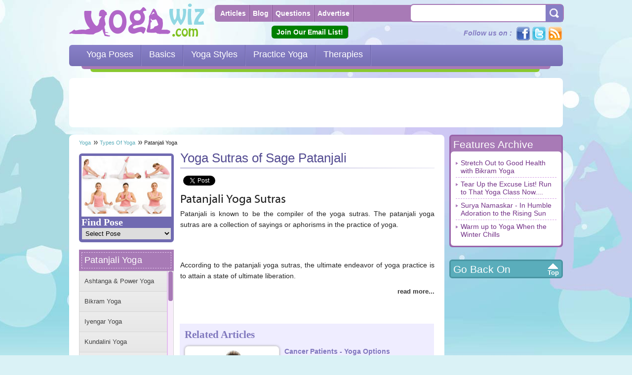

--- FILE ---
content_type: text/html
request_url: https://www.yogawiz.com/types-of-yoga/patanjali-yoga.html
body_size: 10145
content:
<!DOCTYPE html PUBLIC "-//W3C//DTD XHTML 1.0 Transitional//EN" "http://www.w3.org/TR/xhtml1/DTD/xhtml1-transitional.dtd">
<html xmlns="http://www.w3.org/1999/xhtml" xmlns:fb="http://ogp.me/ns/fb#" lang="en">
<head>
<meta http-equiv="Content-Type" content="text/html; charset=utf-8"/>

<meta name="viewport" content="width=device-width, initial-scale=1.0">
	<title>Patanjali Yoga Sutras and Asanas</title>
	<meta name="description" content="Patanjali Yoga - Patanjali presented 8 disciplines to yoga. These must be practiced in order to become aware of one’s true self.">
	<meta name="keywords" content="patanjali yoga,patanjali yoga sutra,patanjali yoga center">
  <meta property="og:title" content="Patanjali Yoga Sutras and Asanas"/>
  <meta property="og:description" content="Patanjali Yoga - Patanjali presented 8 disciplines to yoga. These must be practiced in order to become aware of one’s true self." >
  <meta property="og:type" content="article"/>
  <meta property="og:image" content="http://www.yogawiz.com/images/facebook_thumbs/yoga-stretch.jpg" />
  <meta property="fb:app_id" content="276594365703812"/>
  <meta property="og:site_name" content="www.yogawiz.com"/>
  <meta property="og:url" content="http://www.yogawiz.com/types-of-yoga/patanjali-yoga.html" />

<link rel="shortcut icon" href="/favicon.ico" type="image/x-icon">

<link rel="stylesheet" type="text/css" href="/yogawiz/css/package.css" />
<link rel="stylesheet" type="text/css" href="/yogawiz/css/InnerPages.css" />



<!-- Top Navigation Drop down --> 
<script language="javascript" type="text/javascript" src="/yogawiz/scripts/dropdowns.js"></script>
<script language="javascript" type="text/javascript">var clientName = "yogawiz";</script>
<script language="javascript" type="text/javascript" src="/scripts/common.js"></script>





<script language="javascript" type="text/javascript" src="/scripts/xmlhttp.js"></script>
<script language="javascript" type="text/javascript" src="/scripts/poll.js"></script>

<link rel="alternate" href="https://yogawiz.com/" hreflang="en" />

<script data-ad-client="ca-pub-5089409400548728" async src="https://pagead2.googlesyndication.com/pagead/js/adsbygoogle.js"></script>
</head>

<body>
<link rel="stylesheet" type="text/css" href="/yogawiz/css/responsive.css" />

<!-- Page Level Mobile Ad Code -->
<script async src="//pagead2.googlesyndication.com/pagead/js/adsbygoogle.js"></script>
<script>
  (adsbygoogle = window.adsbygoogle || []).push();
</script>

<!-- Begin comScore Tag -->
<script language="javascript" type="text/javascript">document.write(unescape("%3Cscript src='" + (document.location.protocol == "https:" ? "https://sb" : "http://b") + ".scorecardresearch.com/beacon.js' %3E%3C/script%3E"));</script>
<script language="javascript" type="text/javascript">
var regex = new RegExp("((http|https)://)([a-zA-Z0-9]+\.)(.*)");var comurl = window.location.href.match(regex);var pgurl = comurl[3].concat(comurl[4]);
COMSCORE.beacon({c1:'2',c2:'6035818',c3:'0000000',c4:pgurl,c5:'',c6:'',c7:window.location.href,c8:document.title,c9:document.referrer,c15:''});
</script>
<!-- End comScore Tag -->
<a id="top"></a>

<div class="containerWrapper">

<!-- Header Start -->
<div class="containerTop"><div class="logo"><a href="/">Yogawiz.com</a></div>

<ul class="navTop">
<li><a href="/articles/home.html" title="Articles">Articles</a></li>
<li><a href="/blog/" title="Blog">Blog</a></li>
<li><a href="/askquestion/askquestion.html" title="Questions Asked">Questions</a></li>
<li><a href="https://forms.gle/6z86Q4vEj8PxHzXeA" title="Advertise" target="_blank">Advertise</a></li>
</ul>

<div class="searchBox">
<form action="/search.php" name="searchform" method="POST" id="searchform">
<label><input name="keyword" type="text" class="searchBoxinput"></label>
<div class="searchBtn"><a href="javascript:" onClick="return chk_search();"></a></div>
</form>
</div>

<!-- 
<div class="myprofile"><a href="https://my.roku.com/add/yogawiz" title="New Yogawiz Roku Channel" target="_blank">Try Our New Yogawiz Roku Channel!</a></div>
<div class="myprofile"><a href="https://b0404hu72pu8qrqx-7k-1nzr9b.hop.clickbank.net/?tid=YOGAWIZ" title="2-week Yoga Burn Challenge" target="_blank">Try This 12-week Yoga Burn Challenge!</a></div>
 -->

<div class="myprofile"><a href="https://3e0fbedb.sibforms.com/serve/[base64]" title="Join Our Email List" target="_blank">Join Our Email List!</a></div>

<ul class="socialTop">
  <li class="followTop">Follow us on :</li>
  <li class="facebook"><a href="https://www.facebook.com/YogaHealthAndFitness" target="_blank" rel="nofollow">Facebook</a></li>  <li class="twitter"><a href="https://twitter.com/yoga_wiz" target="_blank" rel="nofollow">Twitter</a></li>  <li class="rss"><a href="http://feeds.feedburner.com/Articles_on_yogawizcom" title="RSS" target="_blank" rel="nofollow">Rss</a></li>
</ul>

<div id="mainnav">
<div id="navbar" class="noindex">
<ul id="nav">
			<li id="nav_1">
			<a title="Yoga Poses" class="dropdown" href="/yoga-pose-index.html"><span>Yoga Poses</span> </a><script language="javascript" type="text/javascript">LoadHeader(0);</script>
		</li>
			<li id="nav_1"> 
			<a title="Basics" class="dropdown" href="/topcat/basics.html"><span>Basics</span> </a><script language="javascript" type="text/javascript">LoadHeader(1);</script>
		</li>
			<li id="nav_2"> 
			<a title="Yoga Styles" class="dropdown" href="/topcat/yoga-styles.html"><span>Yoga Styles</span> </a><script language="javascript" type="text/javascript">LoadHeader(2);</script>
		</li>
			<li id="nav_3"> 
			<a title="Practice Yoga" class="dropdown" href="/topcat/practice-yoga.html"><span>Practice Yoga</span> </a><script language="javascript" type="text/javascript">LoadHeader(3);</script>
		</li>
			<li id="nav_4"> 
			<a title="Therapies" class="dropdown" href="/topcat/therapies.html"><span>Therapies</span> </a><script language="javascript" type="text/javascript">LoadHeader(4);</script>
		</li>
</ul>
</div>
<div class="navStrip2"></div>
<div class="navStrip1"></div>
</div></div>
<!-- Header End -->

<!-- Content Container Start -->
<div class="containerMiddle">

	<!--  Google Ad Container  -->
		<div class="ad topadcontainer">
	
		<div id="topaddesktop" class="adsense topadwrap">
			
			<script async src="https://pagead2.googlesyndication.com/pagead/js/adsbygoogle.js?client=ca-pub-5089409400548728"
				 crossorigin="anonymous"></script>
			<!-- YogaWiz-abovecontent 728x90 -->
			<ins class="adsbygoogle"
				 style="display:inline-block;width:728px;height:90px"
				 data-ad-client="ca-pub-5089409400548728"
				 data-ad-slot="2442011543"></ins>
			<script>
				 (adsbygoogle = window.adsbygoogle || []).push();
			</script>
			
			<!-- responsive ad - doesn't work in template
			<script async src="https://pagead2.googlesyndication.com/pagead/js/adsbygoogle.js?client=ca-pub-5089409400548728"
				 crossorigin="anonymous"></script>
			<!-- YogaWiz-abovecontent 728x90 --
			<ins class="adsbygoogle"
				 style="display:block"
				 data-ad-client="ca-pub-5089409400548728"
				 data-ad-slot="2442011543"
				 data-ad-format="auto"></ins>
			<script>
				 (adsbygoogle = window.adsbygoogle || []).push();
			</script>
			-->
		</div>
		
		<div id="topadmobile" class="adsense topadwrap">
		
			<!--
			<script type="text/javascript">
				google_ad_client = "ca-pub-5089409400548728";
				google_ad_slot = "3360341548";
				google_ad_width = 300;
				google_ad_height = 250;
			</script>
			<!-- YogaWiz Blog-right 300x250 --
			<script type="text/javascript"
			src="//pagead2.googlesyndication.com/pagead/show_ads.js">
			</script>
			-->
			
			<script async src="https://pagead2.googlesyndication.com/pagead/js/adsbygoogle.js?client=ca-pub-5089409400548728"
				 crossorigin="anonymous"></script>
			<!-- YogaWiz Blog-right 300x250 -->
			<ins class="adsbygoogle"
				 style="display:block"
				 data-ad-client="ca-pub-5089409400548728"
				 data-ad-slot="3360341548"
				 data-ad-format="auto"></ins>
			<script>
				 (adsbygoogle = window.adsbygoogle || []).push();
			</script>
		</div>
	</div>
		<!--  Google Ad Container  -->
    <div class="containerWrap">
			<div id="containerWContent" class="withoutLHS cwccatpage">
			
			<div class="containerContent containerHBox containerMinheight">
			
								  <!-- Breadcrumb start -->
<p class="breadcrumb">
  <a href="/">Yoga</a>
  	<a href="/types-of-yoga.html">Types Of Yoga</a>
		 
Patanjali Yoga</p>
<!-- Breadcrumb end -->

	<!-- Page Content with first part Start -->

<div id="catpgfirstpart" class="firstPart" style="margin-bottom:80px">

	<h1>Yoga Sutras of Sage Patanjali</h1>
	<ul class="likesButton ">
		<li><g:plusone size="medium" count="false" url="http://www.yogawiz.com/types-of-yoga/patanjali-yoga.html"></g:plusone></li>
	
		<li>
  <a href="https://twitter.com/yoga_wiz" class="twitter-share-button" data-url="http://www.yogawiz.com/types-of-yoga/patanjali-yoga.html" data-count="none">Tweet</a>

<script>!function(d,s,id){var js,fjs=d.getElementsByTagName(s)[0];if(!d.getElementById(id)){js=d.createElement(s);js.id=id;js.src="//platform.twitter.com/widgets.js";fjs.parentNode.insertBefore(js,fjs);}}(document,"script","twitter-wjs");</script>

	</li>
	
		<li>
	  <div id="fb-root"></div>
	  <script type="text/javascript" src="https://connect.facebook.net/en_US/all.js#xfbml=1"></script>
    <fb:like href="http://www.yogawiz.com/types-of-yoga/patanjali-yoga.html" send="true" layout="button_count" show_faces="false" action="like" font="">
    </fb:like>
	</li>
	
</ul>
<ul class="likesButton  likeMTop">
	</ul>
	<div class="clear"></div>	
			<h2>Patanjali Yoga Sutras</h2><p>Patanjali is known to be the compiler of the yoga sutras. The patanjali yoga sutras are a collection of sayings or aphorisms in the practice of yoga.<br /><script async src="https://pagead2.googlesyndication.com/pagead/js/adsbygoogle.js?client=ca-pub-5089409400548728"
     crossorigin="anonymous"></script>
<!-- YW - Inline 1 -->
<ins class="adsbygoogle"
     style="display:inline-block;width:468px;height:60px"
     data-ad-client="ca-pub-5089409400548728"
     data-ad-slot="6404219543"></ins>
<script>
     (adsbygoogle = window.adsbygoogle || []).push({});
</script><br /> According to the patanjali yoga sutras, the ultimate endeavor of yoga practice is to attain a state of ultimate liberation.</p>
				  		  <p class="readmore"><a href="#continued">read more...</a></p>
		  				
	</div>
	<!-- Page Content with first part End-->

<!-- Container for Article, Blog, Topics Start -->
<div class="clear"></div>

<!-- Latest Article Start -->
  <a id="relatedarticles"></a>
  <div id="catpglatestarticles" class="latestArticles   fixedWidth ">
  <div class="headingBox">Related Articles</div>
<a href="/articles/574/general-discussion/exercise-yoga-imagery-relaxation-cancer-patients.html"><img  src="/images/misc/exercise-yoga-imagery-relaxation-cancer-patients.jpg" alt="Cancer Patients - Yoga Options"  class="imgStyle1" /></a>
<ul class="generalList4 relatedarticleRight">
      <li >
    <a href="/articles/574/general-discussion/exercise-yoga-imagery-relaxation-cancer-patients.html">Cancer Patients - Yoga Options</a>
    The word Yoga comes from the Sanskrit root &ldquo;Yujir Yogey&rdquo;. It means to  yoke or...
    </li>
      <li >
    <a href="/articles/583/general-discussion/how-to-design-a-yoga-practice.html">How To Design A Yoga Practice</a>
    How to design a Yoga practice depends a lot upon one&rsquo;s Yoga practice.  First and ...
    </li>
      <li >
    <a href="/articles/368/about-yoga/patanjali-yogpeeth.html">Patanjali Yogpeeth</a>
    Patanjali, often called &#39;the father of yoga&#39;, compiled his thoughts and knowledge ...
    </li>
      <li  class="lastBorderNone">
    <a href="/articles/567/about-yoga/spiritual-yoga.html">Spiritual Yoga</a>
    Yoga is normally credited to two great, spiritual stalwarts: Lord Sri Krishna and the sage...
    </li>
  </ul>

   <div class="clear"></div>
  </div>
  <div class="clear marginWidth"></div>
<!-- Latest Article End --> 

<!-- Latest Blogs Start -->
  <a id="relatedblogs"></a>
  <div class="latestBlogs blog-topics-fixedHeight">
  <div class="headingBox">Related Blogs</div>
  <ul class="generalList3">
    <li ><a href="/blog/0/the-los-yoga-sutras-des-of-patanjali-sri-sri.html">Steps for Yoga Sutras Of Patanjali</a></li>
    <li ><a href="/blog/0/history-of-vibhuti-samadhi-sadhana-pada-patanjali-yoga-sutra.html">History And Types Of Patanjali Yoga Sutra</a></li>
    <li ><a href="/blog/0/what-is-ashtanga-yoga-poses-postures.html">Ashtanga Yoga And Eight Limbed Poses</a></li>
    <li  class="lastBorderNone"><a href="/blog/0/hatha-ashtanga-yoga-difference.html">Difference Between Hatha Yoga & Ashtanga Yoga</a></li>
    </ul>
  </div>
<!-- Latest Blogs End -->      
   
<!-- Latest Topics Start -->
  <a id="relatedtopics"></a>
  <div class="latestTopics blog-topics-fixedHeight">
  <div class="headingBox">Related Topics</div>
  <ul class="generalList2">
     <li ><a href="/types-of-yoga/ashtanga-yoga/astanga-yoga-primary-series-poses.html">Ashtanga Yoga - The Primary Series</a></li>
      <li ><a href="/ashtanga-yoga/astanga-yoga-primary-series-poses.html">Ashtanga Yoga- The Primary Series</a></li>
      <li ><a href="/ashtanga-yoga.html">Guide To Ashtanga Yoga</a></li>
      <li  class="lastBorderNone"><a href="/types-of-yoga/ashtanga-yoga.html">Guide To Ashtanga Yoga</a></li>
      </ul>
  </div>
<div class="clear"></div>
<!-- Latest Topics End -->

<!-- Questions Start -->
<div class="qaContainer">
<div class="qaHeading">Yoga Questions</div>
<div class="qaContentWrap"> 
<ul class="generalList1">
 <li ><a href="/askquestion/30155/i-have-heard-that-patanjali-yoga-can-help-me-contr.html">I have heard that Patanjali yoga can help me control high blood pressure, Help maintain normal blood sugar levels. Can I have the exercises for the ab</a></li>
  <li ><a href="/askquestion/196/yoga-for-voice-improvement-i-want-to-ask-that-i-wa.html">Is There Any Yoga For Voice Improvement?</a></li>
  <li ><a href="/askquestion/593/yoga-information-general-information-on-yoga.html">Any General Information On Yoga?</a></li>
  <li  class="lastBorderNone"><a href="/askquestion/4531/how-yoga-originate.html">How Did Yoga Begin?</a></li>
 </ul>
</div>
</div>
<div class="clear"></div>
<!-- Questions End -->   
<!-- Container for Article, Blog, Topics End -->


<!-- Page Content with second part Start -->
<div class="hrDivider"> </div>
<a id="continued"></a>
<div class="continued">Continued...</div>

<ul class="likesButton socailMedia">
		<li><g:plusone size="medium" count="false" url="http://www.yogawiz.com/types-of-yoga/patanjali-yoga.html"></g:plusone></li>
	
  	<li class="socailMediaFB">
	  <div id="fb-root"></div>
	  <script type="text/javascript" src="https://connect.facebook.net/en_US/all.js#xfbml=1"></script>
	  <fb:like href="http://www.yogawiz.com/types-of-yoga/patanjali-yoga.html" send="true" layout="button_count" show_faces="false" action="like" font="">
	  </fb:like>
	</li>
	
		<li class="twitterfollow">
	<a href="https://twitter.com/yoga_wiz" class="twitter-share-button" data-url="http://www.yogawiz.com/types-of-yoga/patanjali-yoga.html" data-count="none">Tweet</a>
	</li>
	
  <li class="socailMediaDigg">
  
  <script type="text/javascript">
(function() {
var s = document.createElement('SCRIPT'), s1 = document.getElementsByTagName('SCRIPT')[0];
s.type = 'text/javascript';
s.async = true;
s.src = 'http://widgets.digg.com/buttons.js';
s1.parentNode.insertBefore(s, s1);
})();
</script><a class="DiggThisButton DiggCompact"></a></li>

<li><a href="http://www.reddit.com/submit" onclick="window.location = 'http://www.reddit.com/submit?url=http://www.yogawiz.com/types-of-yoga/patanjali-yoga.html'; return false"> <img src="http://www.reddit.com/static/spreddit7.gif" alt="submit to reddit" border="0" /> </a></li>

<li>
<su:badge layout="2"></su:badge>

 <script type="text/javascript">
 (function() {
     var li = document.createElement('script'); li.type = 'text/javascript'; li.async = true;
     li.src = window.location.protocol + '//platform.stumbleupon.com/1/widgets.js';
     var s = document.getElementsByTagName('script')[0]; s.parentNode.insertBefore(li, s);
 })();
 </script>
 
</li>

</ul>
<div class="clear"></div>
<p>Emancipation or &lsquo;kaivalya&rsquo; is the experience of the innermost self or soul of a person. By getting in touch with the soul, one is able to break free from the cycle of cause and effect or &lsquo;karma&rsquo;. In this state, a practitioner can exist in serenity and peace since he or she has gained the ultimate knowledge which is awareness of what is material and what is spiritual, unchanging and free of suffering. The meaning of these sutras and the practice of yoga in accordance with these sutras is taught in a patanjali yoga shala or yoga school.</p> <h2>Patanjali Yoga Asanas</h2> <p>According to Patanjali, one cannot practice yoga asanas (poses) in a class and then go back to living a life of material aspirations and undisciplined living. Yoga goes deeper than this and is helpful in cultivating the mind, body and spirit. Here we attempt to shed some light on the yoga sutras of patanjali. </p> <h2>Patanjali s 8 Limbs Of Yoga</h2> <p>Patanjali presented 8 disciplines to yoga. These must be practiced in order to become aware of one&rsquo;s true self. Patanjali&rsquo;s 8 limbs of yoga include;</p> <ol><li><strong>Yama</strong> - Social behavior which is the moral principles of non-violence, truth, non-stealing, non-lust and non-possessiveness. </li><li><strong>Niyama</strong> &ndash; Inner discipline which includes purity, contentment, austerity, study of the scriptures and awareness of the divine.<br /><script async src="https://pagead2.googlesyndication.com/pagead/js/adsbygoogle.js?client=ca-pub-5089409400548728"
     crossorigin="anonymous"></script>
<!-- YW - Inline 2 -->
<ins class="adsbygoogle"
     style="display:inline-block;width:468px;height:60px"
     data-ad-client="ca-pub-5089409400548728"
     data-ad-slot="7880952747"></ins>
<script>
     (adsbygoogle = window.adsbygoogle || []).push({});
</script><br /> </li><li><strong>Asana</strong> &ndash; Practice of the yoga postures. </li><li><strong>Pranayama</strong> &ndash; Prana is energy which is present everywhere and which flows through us through breathing. Pranayama refers to the control of breath.  </li><li><strong>Pratyahara</strong> &ndash; Withdrawal and control over the human senses. This occurs while meditating, practicing yoga postures and breathing.   </li><li><strong>Dharana</strong> &ndash; Concentration on a particular point or object to keep the mind free of distraction. </li><li><strong>Dhyana</strong> &ndash; Meditation in order to attain a state of heightened awareness. </li><li><strong>Samadhi</strong> &ndash; A higher state of being or bliss in which the ego ceases to exist and the true, pure nature of an individual emerges.</li></ol>	 <p>The yoga philosophy of patanjali which comprises the sutras is still considered to be one of the most enlightening studies of human awareness. By reading the patanjali yoga sutras in Sanskrit or in English at home or at a patanjali yoga center, you can learn the correct method of yoga practice. </p>
<!-- Page Content with second part End -->



                 <!-- LHS Menu + Image Container Start -->
          				<div class="innerLHSWrap innerLHSWrap-withad">

                    <!-- Yoga Poses Drop Down Tool Start -->

          <div class="lrBoxWrap lhsPoseWrap">
          <div class="lrBoxPose lhsPose"><img src="/yogawiz/images/bg-yogaposes.jpg" alt="Yoga Poses"/><span>Find Pose</span>
            <form action="" method="POST">
            <select name="poseurl" id="poseurl" class="lrBoxPoseDropDown" onchange="redirpage(this.value)">
              <option value="">Select Pose</option>
                            <option value="/yoga-poses/accomplished-pose.html">Accomplished Pose</option>
                            <option value="/pranayama/anulom-vilom.html">Alternate Nostril Breathing</option>
                            <option value="/yoga-mudra/apaan-mudra.html">Apaan Mudra</option>
                            <option value="/yoga-mudra/apan-vayu-mudra.html">Apan Vayu Mudra</option>
                            <option value="/yoga-poses/yoga-asanas/arm-pressing-posture.html">Arm Pressing Posture</option>
                            <option value="/yoga-poses/balancing-stick-pose.html">Balancing Stick Pose</option>
                            <option value="/yoga-poses/seated-poses/bharadvaja-s-twist-bharadvajasana-i.html">Bharadvaja's Twist</option>
                            <option value="/yoga-poses/standing-poses/big-toe-pose.html">Big Toe Pose</option>
                            <option value="/yoga-poses/seated-poses/bound-angle-pose.html">Bound Angle Pose</option>
                            <option value="/yoga-poses/yoga-asanas/bow-pose.html">Bow Pose</option>
                            <option value="/yoga-poses/yoga-asanas/bridge-pose.html">Bridge Pose</option>
                            <option value="/yoga-poses/butterfly-pose.html">Butterfly Pose</option>
                            <option value="/yoga-poses/yoga-asanas/camel-pose.html">Camel Pose</option>
                            <option value="/yoga-poses/cat-pose.html">Cat Pose</option>
                            <option value="/yoga-poses/standing-poses/chair-pose.html">Chair Pose</option>
                            <option value="/yoga-poses/seated-forward-bends/childs-pose.html">Child's Pose</option>
                            <option value="/yoga-mudra/chin-mudra.html">Chin Mudra</option>
                            <option value="/yoga-poses/standing-balancing-poses/corn-tree-pose.html">Corn Tree Pose</option>
                            <option value="/yoga-poses/yoga-asanas/corpse-pose.html">Corpse Pose</option>
                            <option value="/yoga-poses/seated-poses/cow-face-pose.html">Cow Face Pose</option>
                            <option value="/yoga-poses/crane-pose.html">Crane Pose</option>
                            <option value="/yoga-poses/yoga-asanas/crocodile-pose.html">Crocodile Pose</option>
                            <option value="/yoga-poses/yoga-asanas/dolphin-plank-pose.html">Dolphin Plank Pose</option>
                            <option value="/yoga-poses/yoga-asanas/downward-facing-dog-pose.html">Downward Facing Dog Pose</option>
                            <option value="/yoga-poses/standing-balancing-poses/eagle-pose.html">Eagle Pose</option>
                            <option value="/yoga-poses/seated-poses/easy-pose.html">Easy Pose</option>
                            <option value="/yoga-poses/yoga-asanas/eight-angle-pose-astavakrasana.html">Eight-Angle Pose</option>
                            <option value="/yoga-poses/standing-balancing-poses/extended-hand-to-big-toe-pose.html">Extended Hand To Big Toe Pose</option>
                            <option value="/yoga-poses/yoga-asanas/extended-puppy-pose-uttana-shishosana.html">Extended Puppy Pose</option>
                            <option value="/yoga-poses/standing-poses/extended-side-angle-pose.html">Extended Side Angle Pose</option>
                            <option value="/yoga-poses/yoga-asanas/feathered-peacock-pose.html">Feathered Peacock Pose</option>
                            <option value="/yoga-poses/firefly-pose.html">Firefly Pose</option>
                            <option value="/yoga-poses/yoga-asanas/fish-pose.html">Fish Pose</option>
                            <option value="/yoga-poses/yoga-asanas/four-limbed-staff-pose-chaturanga-dandasana.html">Four Limbed Staff Pose</option>
                            <option value="/yoga-mudra/ganesha-mudra.html">Ganesha Mudra</option>
                            <option value="/yoga-poses/standing-poses/garland-pose.html">Garland Pose</option>
                            <option value="/yoga-poses/warm-up-poses/gate-pose.html">Gate Pose</option>
                            <option value="/yoga-mudra/gyan-mudra.html">Gyan Mudra</option>
                            <option value="/yoga-poses/yoga-asanas/half-frog-pose-ardha-bhekasana.html">Half Frog Pose</option>
                            <option value="/yoga-poses/yoga-asanas/half-lord-of-the-fish-pose.html">Half Lord of the Fishes Pose</option>
                            <option value="/yoga-poses/yoga-asanas/half-moon-pose.html">Half Moon Pose</option>
                            <option value="/yoga-poses/half-tortoise-pose.html">Half Tortoise Pose</option>
                            <option value="/yoga-poses/handstand.html">Handstand</option>
                            <option value="/yoga-poses/happy-baby-pose.html">Happy Baby Pose</option>
                            <option value="/yoga-poses/hare-pose.html">Hare Pose</option>
                            <option value="/yoga-poses/seated-forward-bends/head-to-knee-pose.html">Head To Knee Forward Bend</option>
                            <option value="/yoga-poses/seated-poses/hero-pose.html">Hero Pose</option>
                            <option value="/yoga-poses/seated-poses/heron-pose.html">Heron Pose</option>
                            <option value="/yoga-poses/standing-poses/high-lunge.html">High Lunge</option>
                            <option value="/yoga-poses/yoga-asanas/king-pigeon-pose.html">King Pigeon Pose</option>
                            <option value="/yoga-poses/yoga-asanas/legs-up-the-wall-pose.html">Legs-Up-the-Wall Pose</option>
                            <option value="/yoga-mudra/linga-mudra.html">Linga Mudra</option>
                            <option value="/yoga-poses/yoga-asanas/locust-pose.html">Locust Pose</option>
                            <option value="/yoga-poses/standing-poses/lord-of-the-dance-pose.html">Lord of the Dance Pose</option>
                            <option value="/yoga-poses/seated-poses/half-lotus-pose.html">Lotus Pose</option>
                            <option value="/yoga-poses/standing-poses/low-lunge.html">Low Lunge</option>
                            <option value="/yoga-mudra/mandala-mudra.html">Mandala Mudra</option>
                            <option value="/meditation/mantra-meditation.html">Mantra Meditation</option>
                            <option value="/yoga-poses/seated-poses/monkey-pose.html">Monkey Pose</option>
                            <option value="/yoga-poses/yoga-asanas/mountain-pose.html">Mountain Pose</option>
                            <option value="/yoga-poses/seated-poses/noose-pose.html">Noose Pose</option>
                            <option value="/yoga-poses/yoga-asanas/one-legged-king-pigeon-pose-eka-pada-rajakapotasana.html">One Legged King Pigeon Pose II</option>
                            <option value="/yoga-poses/yoga-asanas/one-legged-king-pigeon-pose-eka-pada-rajakapotasana.html">One-Legged King Pigeon Pose</option>
                            <option value="/yoga-poses/yoga-asanas/peacock-pose.html">Peacock Pose</option>
                            <option value="/yoga-poses/yoga-asanas/plough-pose.html">Plough Pose</option>
                            <option value="/yoga-mudra/prana-mudra.html">Prana Mudra</option>
                            <option value="/yoga-mudra/prithvi-mudra.html">Prithvi Mudra</option>
                            <option value="/yoga-poses/raised-foot-pose.html">Raised Foot Pose</option>
                            <option value="/yoga-poses/reclining-big-toe-pose.html">Reclining Big Toe Pose</option>
                            <option value="/yoga-poses/yoga-asanas/reclining-bound-angle-pose-supta-baddha-konasana.html">Reclining Bound Angle Pose</option>
                            <option value="/yoga-poses/revolved-abdomen-pose.html">Revolved Abdomen Pose</option>
                            <option value="/yoga-poses/revolved-head-to-knee-pose.html">Revolved Head-to-Knee Pose</option>
                            <option value="/yoga-poses/standing-poses/revolved-side-angle-pose-parivrtta-parsvakonasana.html">Revolved Side Angle Pose</option>
                            <option value="/yoga-poses/revolved-twist.html">Revolved Twist</option>
                            <option value="/yoga-mudra/rudra-mudra.html">Rudra Mudra</option>
                            <option value="/yoga-poses/scale-pose.html">Scale Pose</option>
                            <option value="/yoga-poses/yoga-asanas/scorpion-pose.html">Scorpion Pose</option>
                            <option value="/yoga-poses/seated-forward-bends/seated-forward-bend.html">Seated Forward Bend</option>
                            <option value="/yoga-poses/seated-forward-bends/seated-wide-angle-forward-bend.html">Seated Wide Angle Forward Bend</option>
                            <option value="/yoga-mudra/shankh-mudra.html">Shankh Mudra</option>
                            <option value="/yoga-poses/yoga-asanas/shoulder-pressing-pose-bhujapidasana.html">Shoulder Pressing Pose</option>
                            <option value="/yoga-mudra/shunya-mudra.html">Shunya Mudra</option>
                            <option value="/yoga-poses/yoga-asanas/side-crane-pose-parsva-bakasana.html">Side Crane Pose</option>
                            <option value="/yoga-poses/side-plank-pose.html">Side Plank Pose</option>
                            <option value="/pranayama/suryabhedana.html">Single Nostril Breath</option>
                            <option value="/cleansing-techniques/skull-cleansing.html">Skull Brightener Breath</option>
                            <option value="/yoga-poses/yoga-asanas/spread-leg-forward-fold.html">Spread Leg Forward Fold</option>
                            <option value="/yoga-poses/seated-poses/staff-pose.html">Staff Pose</option>
                            <option value="/yoga-poses/standing-poses/standing-split.html">Standing Split</option>
                            <option value="/yoga-poses/yoga-asanas/supported-headstand-salamba-sirsasana.html">Supported Headstand</option>
                            <option value="/yoga-poses/yoga-asanas/supported-headstand-salamba-sirsasana.html">Supported Shoulderstand</option>
                            <option value="/yoga-mudra/surabhi-mudra.html">Surabhi Mudra</option>
                            <option value="/yoga-mudra/surahi-mudra.html">Surahi Mudra</option>
                            <option value="/yoga-mudra/surya-mudra.html">Surya Mudra</option>
                            <option value="/yoga-poses/seated-poses/the-shooting-bow-pose.html">The Shooting Bow Pose</option>
                            <option value="/yoga-poses/standing-balancing-poses/tree-pose.html">Tree Pose</option>
                            <option value="/yoga-poses/yoga-asanas/wheel-pose.html">Upward Bow or Wheel Pose</option>
                            <option value="/yoga-poses/upward-facing-two-foot-staff-pose.html">Upward Facing Two-Foot Staff Pose</option>
                            <option value="/yoga-poses/standing-poses/upward-forward-fold.html">Upward Forward Fold</option>
                            <option value="/yoga-poses/yoga-asanas/upward-facing-dog.html">Upward-Facing Dog</option>
                            <option value="/yoga-poses/urdhva-mukha-pinch-mayurasana.html">Urdhva Mukha Pinch Mayurasana</option>
                            <option value="/yoga-mudra/vayu-mudra.html">Vayu Mudra</option>
                            <option value="/yoga-poses/standing-poses/warrior-i-pose.html">Warrior I Pose</option>
                            <option value="/yoga-poses/standing-poses/warrior-ii-pose.html">Warrior II Pose</option>
                            <option value="/yoga-poses/yoga-asanas/warrior-seal.html">Warrior Seal</option>
                            <option value="/yoga-poses/seated-forward-bends/seated-wide-angle-forward-bend.html">Wide Angle Seated Forward Bend</option>
                            <option value="/yoga-poses/standing-poses/wide-legged-forward-bend-prasarita-padottanasana.html">Wide Legged Forward Bend</option>
                            <option value="/yoga-poses/yoga-asanas/wind-relieving-pose.html">Wind Removing Pose</option>
                          </select>
          </form>
           </div>
          </div>
          <!-- Yoga Poses Drop Down Tool Start -->
                          <!-- LHS Menu Start -->
				<div class="lhsNavContainer poseNavheight">      
  <div class="lhsHeadBox">
    <div class="borderDash">Patanjali Yoga</div>
  </div>

  <div id="mcs_container">
     
    <div class="customScrollBox">
    <div class="container"><div class="content">
    <div class="lhsNav">
    <ul>
                      <li><a href="/types-of-yoga/ashtanga-and-power-yoga.html">Ashtanga & Power Yoga</a></li>
                <li><a href="/types-of-yoga/bikram-yoga.html">Bikram Yoga</a></li>
                <li><a href="/types-of-yoga/iyengar-yoga.html">Iyengar Yoga</a></li>
                <li><a href="/types-of-yoga/kundalini-yoga.html">Kundalini Yoga</a></li>
                <li><a href="/types-of-yoga/vinyasa-yoga.html">Vinyasa Yoga</a></li>
                <li><a href="/types-of-yoga/hatha-yoga.html">Hatha Yoga</a></li>
                <li><a href="/types-of-yoga/jivamukti-yoga.html">Jivamukti Yoga</a></li>
                <li><a href="/types-of-yoga/karma-yoga.html">Karma Yoga</a></li>
                <li><a href="/types-of-yoga/dahn-yoga.html">Dahn Yoga</a></li>
                <li><a href="/types-of-yoga/mantra-yoga.html">Mantra Yoga</a></li>
                <li><a href="/types-of-yoga/nada-yoga.html">Nada Yoga</a></li>
                <li><a href="/types-of-yoga/viniyoga.html">Viniyoga</a></li>
                <li><a href="/types-of-yoga/svaroopa-yoga.html">Svaroopa Yoga</a></li>
                <li><a href="/types-of-yoga/kali-ray-triyoga.html">Kali Ray Triyoga</a></li>
                <li><a href="/types-of-yoga/ishta-yoga.html">Ishta Yoga</a></li>
                <li><a href="/types-of-yoga/integral-yoga.html">Integral Yoga</a></li>
                <li><a href="/types-of-yoga/zen-yoga.html">Zen Yoga</a></li>
                <li><a href="/types-of-yoga/kripalu-yoga.html">Kripalu Yoga</a></li>
                <li><a href="/types-of-yoga/shakti-yoga.html">Shakti Yoga</a></li>
                <li><a href="/types-of-yoga/kriya-yoga.html">Kriya Yoga</a></li>
                <li><a href="/types-of-yoga/om-yoga.html">Om Yoga</a></li>
                <li><a href="/types-of-yoga/sivananda-yoga.html">Sivananda Yoga</a></li>
                <li><a href="/types-of-yoga/ashtanga-yoga.html">Ashtanga Yoga</a></li>
                <li><a href="/types-of-yoga/what-is-karma.html">What is Karma?</a></li>
                <li><a href="/types-of-yoga/power-yoga.html">Power Yoga</a></li>
                  </ul>
    </div>
    </div></div>
    <div class="dragger_container"><div class="dragger"></div></div>
    </div>
      </div>
  
</div>
				</div>
				<!-- LHS Menu + Image Container End -->
        	     		   </div>
       </div>
      <div class="clear"></div>
    </div>
    
        <!-- RHS Container Start -->
		<div class="RHS" id="stickyWrapper">
  

	<!--
	<div class="lrcontent RHSGoogleAd1">
		<div class="Googlehead">ADVERTISEMENT</div>
		<div class="GoogleAd">
	-->
		
		
		
		<!-- this is the responsive ad -->
		<!-- YogaWiz-rightsidebar1 200x200 -->
		<script async src="https://pagead2.googlesyndication.com/pagead/js/adsbygoogle.js?client=ca-pub-5089409400548728"
			 crossorigin="anonymous"></script>
		<ins class="adsbygoogle"
			 style="display:block"
			 data-ad-client="ca-pub-5089409400548728"
			 data-ad-slot="3639543143"
			 data-ad-format="auto"
			 data-full-width-responsive="true"></ins>
		<script>
			 (adsbygoogle = window.adsbygoogle || []).push({});
		</script>
		
		<!-- this is the non-responsive ad -->
		<!-- YogaWiz-rightsidebar1 200x200 --
		<script async src="//pagead2.googlesyndication.com/pagead/js/adsbygoogle.js"></script>
		<ins class="adsbygoogle"
			 style="display:inline-block;width:200px;height:200px"
			 data-ad-client="ca-pub-5089409400548728"
			 data-ad-slot="3639543143"></ins>
		<script>
		(adsbygoogle = window.adsbygoogle || []).push({});
		</script>
		-->
		
		
		
	<!--
		</div>
	</div>
	-->

<!-- Today's Poll Start -->
    <!-- Today's Poll End -->

<!-- Features Archive Start -->
<div class="lrBoxWrap">
<div class="lrBox2">
<div class="lrHeading">Features Archive</div>
<div class="lrcontent">
<ul class="generalList">
<li ><a href="/bikram-yoga.html">Stretch Out to Good Health with Bikram Yoga</a></li>
<li ><a href="/10-steps-from-the-couch-to-the-yoga-mat.html">Tear Up the Excuse List! Run to That Yoga Class Now....</a></li>
<li ><a href="/surya-namaskar-sun-salutation-step-by-step.html">Surya Namaskar - In Humble Adoration to the Rising Sun</a></li>
<li  class="lastBorderNone"><a href="/yoga-tips-for-winter-care.html">Warm up to Yoga When the Winter Chills</a></li>
</ul>
</div>
</div>
</div>
<!-- Features Archive End -->



	<!--
	<div class="lrcontent RHSGoogleAd">
		<div class="Googlehead">ADVERTISEMENT</div>
		<div class="GoogleAd">
	-->
		
		
		
		<!-- this is the responsive ad -->
		<!-- YogaWiz-rightsidebar2 160x600 -->
		<script async src="https://pagead2.googlesyndication.com/pagead/js/adsbygoogle.js?client=ca-pub-5089409400548728"
			 crossorigin="anonymous"></script>
		<ins class="adsbygoogle"
			 style="display:block"
			 data-ad-client="ca-pub-5089409400548728"
			 data-ad-slot="5116276341"
			 data-ad-format="auto"
			 data-full-width-responsive="true"></ins>
		<script>
			 (adsbygoogle = window.adsbygoogle || []).push({});
		</script>
		
		<!-- this is the non-responsive ad -->
		<!-- YogaWiz-rightsidebar2 160x600 --
		<script async src="//pagead2.googlesyndication.com/pagead/js/adsbygoogle.js"></script>
		<ins class="adsbygoogle"
			 style="display:inline-block;width:160px;height:600px"
			 data-ad-client="ca-pub-5089409400548728"
			 data-ad-slot="5116276341"></ins>
		<script>
		(adsbygoogle = window.adsbygoogle || []).push({});
		</script>
		-->
		
		
		
	<!--
		</div>
	</div>
	-->

<!-- Follow Us on Start -->
<div id="main-nav-holder">
<!-- Floating Box for Article/ Blog/ Topics Start -->
<div class="lrBoxWrap main-nav1">
<div class="lrBox4">
<a href="#top" class="topArrow" title="Back to top">Top</a>
<div class="lrHeading">Go Back On</div>
<div class="clear"></div>
</div>
</div>
<!-- Floating Box for Article/ Blog/ Topics End -->
</div>
</div>
		<!-- RHS Container End -->
    
    <!-- Home page LHS  container Start -->
    <!-- LHS Container Start -->
        <!-- Home page LHS container end -->
		<div class="clear"></div>	</div>
<!-- Content Container End -->

<!-- Footer Start -->

<!--bottom links start -->
<!-- Twitter and Facebook Container Start -->
<div class="clear"></div>  
<div class="conatinerBotFollow">
<ul class="BotFollow">
<li>Follow us on</li>
<li class="botTweet"><a href="https://twitter.com/yoga_wiz" target="blank" rel="nofollow">Twitter</a></li>
<li class="botFb"><a href="https://www.facebook.com/YogaHealthAndFitness?ref=ts" target="blank" rel="nofollow">Facebook</a></li>
</ul>
<div class="clearing"></div>
</div>
<!-- Twitter and Facebook Container End --><!--bottom lins end -->

<div id="footerContainer" class="containerFooter"><div class="everyday-network"><a href="http://www.healthylifeinfo.com/" target="_blank"></a></div>
<strong>Copyright &copy; 2024 Mac Millan Interactive Communications, LLC</strong> 

<a href="/privacy.html" rel="nofollow">Privacy Policy</a> |
<a href="/sitemap.html" rel="nofollow">Sitemap</a> | 
<a href="/terms.html" rel="nofollow">Terms of Use</a> |  
<br />

The material on this web site is provided for educational purposes only, and is not to be used for medical advice, diagnosis or treatment.<br />
See <a href="/terms.html" rel="nofollow">additional information</a>. Use of this site is subject to our terms of service and privacy policy.</div>
<!-- Footer End -->

</div>
<script type="text/javascript" src="/yogawiz/scripts/jquery/jquery.min.js"></script>
<script type="text/javascript" src="/yogawiz/scripts/jquery/jquery-ui.min.js"></script>
<noscript>
	<style type="text/css">
		#mcs_container .customScrollBox, #mcs_containerBottom .customScrollBox		#mcs_container .dragger_container, #mcs_containerBottom .dragger_container	</style>
</noscript>



<script type="text/javascript">
  //(function() {
    //var po = document.createElement('script'); po.type = 'text/javascript'; po.async = true;
    //po.src = 'https://apis.google.com/js/plusone.js';
    //var s = document.getElementsByTagName('script')[0]; s.parentNode.insertBefore(po, s);
  //})();
</script>


<!-- Global Site Tag (gtag.js) - Google Analytics -->
<script async src="https://www.googletagmanager.com/gtag/js?id=UA-109934-1"></script>
<script>
  window.dataLayer = window.dataLayer || [];
  function gtag(){dataLayer.push(arguments)};
  gtag('js', new Date());

  gtag('config', 'UA-109934-1');
</script>


<script type="text/javascript">
//var clicky_site_ids = clicky_site_ids || [];
//clicky_site_ids.push(66466685);
//(function() {
//  var s = document.createElement('script');
//  s.type = 'text/javascript';
//  s.async = true;
 // s.src = '//static.getclicky.com/js';
 // ( document.getElementsByTagName('head')[0] || document.getElementsByTagName('body')[0] ).appendChild( s );
//})();
</script>

<script defer src="https://static.cloudflareinsights.com/beacon.min.js/vcd15cbe7772f49c399c6a5babf22c1241717689176015" integrity="sha512-ZpsOmlRQV6y907TI0dKBHq9Md29nnaEIPlkf84rnaERnq6zvWvPUqr2ft8M1aS28oN72PdrCzSjY4U6VaAw1EQ==" data-cf-beacon='{"version":"2024.11.0","token":"6f9398303f4b4164b5a878ebed139fd5","r":1,"server_timing":{"name":{"cfCacheStatus":true,"cfEdge":true,"cfExtPri":true,"cfL4":true,"cfOrigin":true,"cfSpeedBrain":true},"location_startswith":null}}' crossorigin="anonymous"></script>
</body>
</html>

--- FILE ---
content_type: text/html; charset=utf-8
request_url: https://www.google.com/recaptcha/api2/aframe
body_size: 269
content:
<!DOCTYPE HTML><html><head><meta http-equiv="content-type" content="text/html; charset=UTF-8"></head><body><script nonce="mAmSO5J9RN1SLV3B0Yw15g">/** Anti-fraud and anti-abuse applications only. See google.com/recaptcha */ try{var clients={'sodar':'https://pagead2.googlesyndication.com/pagead/sodar?'};window.addEventListener("message",function(a){try{if(a.source===window.parent){var b=JSON.parse(a.data);var c=clients[b['id']];if(c){var d=document.createElement('img');d.src=c+b['params']+'&rc='+(localStorage.getItem("rc::a")?sessionStorage.getItem("rc::b"):"");window.document.body.appendChild(d);sessionStorage.setItem("rc::e",parseInt(sessionStorage.getItem("rc::e")||0)+1);localStorage.setItem("rc::h",'1769453496922');}}}catch(b){}});window.parent.postMessage("_grecaptcha_ready", "*");}catch(b){}</script></body></html>

--- FILE ---
content_type: text/css
request_url: https://www.yogawiz.com/yogawiz/css/InnerPages.css
body_size: 3474
content:
@charset "utf-8";.containerHBox{background:#FFF;-moz-border-radius:8px;-webkit-border-radius:8px;border-radius:8px;padding:10px 20px;margin-bottom:20px}.containerMinheight {min-height:950px;}#mcs_container{margin:0;height:321px;width:190px;background:#ececec;border:1px solid #d6d6d6}#mcs_container .customScrollBox{position:relative;height:100%;overflow:hidden}#mcs_container .customScrollBox .container{position:relative;top:0;float:left} #mcs_container .dragger_container {position:absolute;width:10px;height:97.1%;margin:0px 0 0 177px; *left:0px; border-left:2px solid #e4beef;border-right:0px solid #a87ab6;cursor:pointer; z-index:1; padding-left:6px; background:#f7ecfa; } .dragger2line { height:90.2% !important;} .dragger3line { height:83.4% !important;} .dragger4line { height:76.5% !important;} .dragger5line { height:69.7% !important;} #mcs_container .customScrollBox .content{clear:both;width:191px}#mcs_container .dragger{position:absolute;width:9px;height:60px;background:#a87ab6;margin-left:-5px;overflow:hidden;cursor:pointer;-moz-border-radius:6px;-khtml-border-radius:6px;-webkit-border-radius:6px;border-radius:6px}#mcs_container .dragger_pressed{position:absolute;width:9px;height:60px;background:#7871b6;margin-left:-5px;overflow:hidden;cursor:pointer;-moz-border-radius:6px;-khtml-border-radius:6px;-webkit-border-radius:6px;border-radius:6px} .innerLHSWrap, .innerLHSWrap-positionRelative { width:195px; margin:4px 10px 10px 0px; position:absolute; top:190px} .innerLHSWrap-withad { top:307px !important;}.innerLHSWrap-positionNone{position:static;float:left}.imgStyle,.imgStyle1,.imgStyle2{border:#dedede solid 1px;box-shadow:#a9a9a9 0 0 4px;-moz-border-radius:8px;-khtml-border-radius:8px;-webkit-border-radius:8px;border-radius:8px}.imgStyle1,.imgStyle2{margin-bottom:25px;float:left;margin-right:10px}.imgStyle2{margin-bottom:10px;margin-top:5px}.lhsNavContainer{width:192px;margin-top:15px;text-align:left;height:357px;overflow:hidden}.marginNone{margin-top:0}.marginWidth{margin-top:20px!important}.lhsHeadBox{background:#a87ab6;font:18px Arial;color:#FFF;padding:5px;width:182px}.lhsHeadBox .borderDash{border:#e7c6f1 dashed 1px;padding:5px 5px;box-shadow:#996fa6 0 0 2px;letter-spacing:.2px}.lhsNav{width:100%}..lhsNav ul {margin:0 !important;padding:0;list-style:none; border-bottom:solid 1px #eef0f2; padding-bottom:0px}.lhsNav ul li{padding:0;font-size:13px;line-height:20px;border:solid 1px #d6d6d6;border-top:0;border-left:none;border-right:0;background:#ececec;background:-webkit-gradient(linear,0 0,0 bottom,from(#ececec),to(#e7e7e7));background:-webkit-linear-gradient(#ececec,#e7e7e7);background:-moz-linear-gradient(#ececec,#e7e7e7);background:-ms-linear-gradient(#ececec,#e7e7e7);background:-o-linear-gradient(#ececec,#e7e7e7);background:linear-gradient(#ececec,#e7e7e7);-pie-background:linear-gradient(#ececec,#e7e7e7)}.lhsNav ul li a{display:block;color:#3e3e3e;text-decoration:none;padding:10px 20px 10px 10px}.lhsNav ul li a:hover{background:#847cc3;color:#fff} .lhsNav2line { padding-bottom:20px !important;} .lhsNav3line { padding-bottom:45px !important;} .lhsNav4line { padding-bottom:65px !important;} .lhsNav5line { padding-bottom:85px !important;} .readmore{display:block;text-align:right;font-size:13px;font-weight:bold;color:#343434;margin-bottom:10px}.readmore a,.quickLinks a{color:#343434}.readmore a:hover,.quickLinks a:hover{text-decoration:underline}p.readmore{padding-bottom:0}.lightText{color:#818181;padding:0 0 5px}.latestArticles,.latestBlogs,.latestTopics{padding:10px;margin:0 0 20px}.latestArticles{background:#efedff}.latestBlogs{background:#f9e6ff}.latestTopics{background:#f0ffda}.fixedWidth, .fixedWidth1{width:495px !important;margin-left:204px}.fixedWidth1{margin-left:0px; margin-right:0px}.headingBox,.loginHeading,.registHeading{font:21px "Myriad Pro","Times New Roman",Arial;font-weight:bold;padding:0 0 10px}.latestArticles .headingBox,.latestArticles .readmore a{color:#7f77bd}.latestBlogs .headingBox,.latestBlogs .readmore a{color:#a87ab6}.latestTopics .headingBox,.latestTopics .readmore a{color:#6b9d24}.latestArticles p.readmore,.latestBlogs p.readmore,.latestTopics p.readmore{display:block;font-weight:bold;margin:10px 0 0;padding-bottom:0;font-size:14px}.latestBlogs,.latestTopics{float:left;width:330px;text-align:left}.latestBlogs{margin-right:20px}.widthCompress{width:175px;text-align:left;margin:0 0 15px 0;line-height:18px;float:inherit}.blog-topics-fixedHeight { height:170px;max-height:170px;overflow:hidden}.firstPart,.secondPart{width:515px;float:right;height:280px}.secondPart{height:auto}.relatedArticleFixedWidth{width:300px;float:right}.amcContainer,.aqmContainer{width:495px;float:right}.aqmContainer{width:510px}ul.articleCat{display:block;margin:0!important}ul.articleCat li{color:#803497;background:#f4ffd8;padding:5px;width:47.9%;float:left;margin:0 5px 10px 0;border:none!important}ul.articleCat li a{color:#7e76bc;text-decoration:none;font-weight:bold}ul.articleCat li:hover{background:#faebff}ul.bodyPartsCat{float:left;width:350px}ul.bodyPartsCat li{float:none;width:auto}.aqPageContainer{border:#fbedff solid 2px}.aqPageHeading{font-size:15px;font-weight:bold;background:#fbedff;padding:5px;color:#7871b6}.aqPageHeading span{font-size:18px;margin-right:10px}.aqPageFormContent{padding:15px 10px}.aqSelect,.aqtxtArea,.aqInput{padding:4px;border:#d6d6d6 solid 1px;*padding:5px}.aqtxtArea{width:400px}.aqInput{width:200px}.aqBtn{width:150px;margin-top:5px;border:#fbedff solid 1px;padding:3px;background:#7871b6;color:#FFF;margin-left:10px}.pagingWrap{padding:0 10px}.loginContainer{background:url(../images/bg-login.jpg) no-repeat right bottom}.loginHeading,.loginContent,.registHeading,.registContent{background:#f5f5ef;-moz-border-radius:8px;-khtml-border-radius:8px;-webkit-border-radius:8px;border-radius:8px;color:#a87ab6;padding:10px 0 10px 10px;width:430px;font-size:19px;margin-top:10px}.loginPoint{background:url(../images/sprites/global-icon.gif) no-repeat -248px -85px;width:37px;height:25px;float:right;margin-right:-31px;margin-top:-7px}.loginContent,.registContent{color:#515348;padding:20px 0;width:360px;font-size:13px}.loginWrap{margin:0 50px}.loginWrap .loginInput,.registInputSmall{width:240px;border:#7f9db9 solid 1px;padding:5px;margin:2px 0 10px}.loginWrap a{color:#36808e;border-bottom:#d0e8e7 solid 1px;font-size:12px;margin-bottom:5px;display:inline-block}.loginWrap a:hover{color:#1c5180}.loginBtn{margin-top:15px;padding:0 5px}.loginNew{margin-top:20px;padding:5px 50px;width:auto;background:#e9e9e0}.loginNew a{color:#414141;font-weight:bold}.loginNew a:hover{color:#1c5180;text-decoration:underline}.registHeading,.registContent{width:auto}.registHeading p{font-size:14px;color:#222;font-weight:normal;font-family:Arial;padding-right:10px}.registInputSmall{width:50px}.registLeft{float:left;width:200px;margin-left:50px}.registRight{float:right}.registRight div{margin:5px 0!important;padding:5px 10px!important}.registNone{display:none}.registPadding{padding:5px 0;margin-bottom:5px;color:#222;text-align:left}.error{background:#C03;color:#FFF;padding:5px 20px;text-align:left;margin-bottom:5px}ul.siteMap{display:block;margin:0!important}ul.siteMap li{padding:5px 10px!important;font-size:18px;font-weight:bold;margin:10px 0;background:#e4e1ff;color:#7870b5;border:none!important}ul.siteMap li a{color:#7870b5}ul.siteMap li ul{margin-left:20px;display:block}ul.siteMap li ul li{font-size:14px;background:#fdf8ff;font-weight:normal;color:#7d3792;list-style-type:square}ul.siteMap li ul li a{color:#7d3792}.siteMap a:hover{text-decoration:underline}.fullwidth{width:710px}.listNav{margin:0 0 10px}.ln-letters{overflow:hidden}.ln-letters a{font-size:.9em;display:block;float:left;padding:2px 6px;border:1px solid silver;border-right:0;text-decoration:none}.ln-letters a.ln-last{border-right:1px solid silver}.ln-letters a:hover,.ln-letters a.ln-selected{background-color:#eaeaea}.ln-letters a.ln-disabled{color:#ccc}.ln-letter-count{text-align:center;font-size:.8em;line-height:1;margin-bottom:3px;color:#369;visibility:hidden}#engSans-nav .ln-letters a,#engSans1-nav .ln-letters a{border:0;border-top:2px solid #f7ddff;color:#706ab1}#engSans-nav .ln-letters a.ln-last,#engSans1-nav .ln-letters a.ln-last{border-right:0}#engSans-nav .ln-letters a:hover,#engSans1-nav .ln-letters a:hover,#engSans-nav .ln-letters a.ln-selected,#engSans1-nav .ln-letters a.ln-selected{border-top:2px solid #b166c8;background-color:#706ab1;color:#FFF!important}#engSans-nav .ln-letters a.ln-disabled,#engSans1-nav .ln-letters a.ln-disabled{color:#f7ddff}#engSans-nav .ln-letters a.ln-disabled:hover,#engSans1-nav .ln-letters a.ln-disabled:hover{color:#FFF}#engSans-nav .ln-letter-count,#engSans1-nav .ln-letter-count{color:#706ab1}ol#engSans,ol#engSans1{margin:0!important;padding:0!important}#engSans li,#engSans1 li{color:#706ab1;list-style:none;display:block;border:none!important}#engSans li a,#engSans1 li a{color:#554e9d;text-decoration:none;padding:5px;display:block;*position:relative}#engSans li a:hover,#engSans1 li a:hover{background:#554e9d;color:#FFF;font-weight:bold}#engSans li span,#engSans1 li span{text-align:left;width:40%;float:right;*position:absolute;*right:0;*top:3px}.engSansHead{float:right;width:41%}ul.boxyWrap li{width:47%;float:left;margin:10px 15px 0 0!important;height:150px;border:#fbecff solid 1px;background:none!important;padding:0!important}ul.boxyWrap li a{display:block}.boxyHead{display:block;font-weight:bold;font-size:15px;background:#fbecff;text-align:left;margin:0 0 5px 0}.boxyHead a{color:#a045bc;padding:5px}.boxyHead a:hover{background:#7c74ba;color:#FFF}.boxyContent{float:right;width:74%;text-align:left;margin-right:5px}.boxyImg{border:#e4e1ff solid 1px;margin-top:5px;margin-left:5px}.boxyHead a span{color:#7c74ba;padding-left:5px;}.boxyHead a:hover span{color:#FFF;display:inline;}ul.boxy1{width:720px}ul.boxy1 li{background:#706ab1;width:190px;float:left;margin:0 44px 20px 0;padding:3px;color:#FFF;text-align:center;border:none!important}.boxy1 a{color:#FFF}.boxy1 li:hover{background:#5ab4c4}.boxy1 img{display:block}

/*-- RHS Slideshow Modules + SlideshowMainPage Css --*/
.bigimgcontainer { clear:both; padding:10px 0px 0px; margin-bottom:15px;}
.imgrighttext { width:320px; height:210px; background:#1D8B9E; color: #FFFFFF; float:right; padding:10px; font:italic 21px/34px georgia, arial; text-align:left; box-shadow:#333 0px 0px 5px inset;}

.lrBoxWrapslide { margin-bottom:25px; overflow:hidden; width: 225px; } .lrBoxWrapslide .lrBox1 {padding:0px;}
/* Add Style */
.lrBox5 {display:block; padding:10px; border-top-left-radius:4px; border-top-right-radius:4px;}
.lrBox5 .lrHeading { font-size:22px; font-weight:bold; padding-bottom:10px; overflow:auto;}
.lrBox1 { background:#abe9ff; padding-top:5px;}
.lrBox5 {background:#f4f4f4;box-shadow: 0 0 5px #afafaf inset; font-size:12px;}.lrBox5 .lrHeading {color:#666666; padding-bottom:0px;}
div.slideRHSpagination a, div.slideRHSpagination span.current { display: block;float: left;margin-left: 5px;padding: 0px 5px 3px 5px; border: 1px solid #7E4B8E;background-color:#FFF; color:#000; font:19px Arial;}
div.slideRHSpagination a:hover {background-color: #7E4B8E;text-decoration: none; color:#FFF;} div.slideRHSpagination a.disable { background-color:#3291b4 !important; color:#000; opacity:0.3; filter:alpha(opacity=30); cursor:default; }
.slideRHSWrap { height:205px; overflow:hidden; margin-top:0px;}

ul.slideRHSThumb li { float:left; margin-right:3px;} li.slideRHSmargin  { margin-right:0px !important;} 
ul.slideRHSThumb li a {padding: 3px;display: block;width:98px !important; font-size:11px; color:#15566d; padding:10px 5px !important; text-align:center !important; line-height:18px !important; height:80px; overflow:hidden; margin-bottom:3px; background: #efefef;background: -webkit-gradient(linear, 0 0, 0 bottom, from(#DDDDDD), to(#FFFFFF));background: -webkit-linear-gradient(#DDDDDD, #FFFFFF);background: -moz-linear-gradient(#DDDDDD, #FFFFFF);background: -ms-linear-gradient(#DDDDDD, #FFFFFF);background: -o-linear-gradient(#DDDDDD, #FFFFFF);background: linear-gradient(#DDDDDD, #FFFFFF);-pie-background: linear-gradient(#DDDDDD, #FFFFFF);} 
ul.slideRHSThumb li a:hover {background: #7E4B8E; color:#FFF;}
.slideRHSThumb img { display:block; margin-left:6px; margin-bottom:5px; border:#c2c2c2 solid 1px; *margin-left:1px;} .slideRHSbottom {box-shadow: 0 0 4px #585858 inset; background:#4995a2; color:#FFF; border-bottom-left-radius:4px; border-bottom-right-radius:4px; padding: 10px; font-size:13px;} .slideRHSbottom a { color:#FFF;}

.slide-pagination {clear: both;margin:10px 0px 20px;overflow: visible;padding:10px; padding-top:0px; background:#e8f9ff; border-top:#F95587 solid 1px; border-bottom:#F95587 solid 1px;}
.slide-pagination .prv {text-align: left;}
.slide-pagination .nxt {text-align: right; padding-left:0.2px;}
.slide-pagination span {display: inline-block;vertical-align: top;width: 49%;font: 12px/18px arial;}
.slide-pagination a {color:#066b8e;} .slide-pagination a:hover {color:#F95587;}
.slide-pagination span strong a, .slide-pagination span strong {display: block;font: bold 14px/18px arial;margin-top: 10px;}

.lightgrey { background:#f3f3f3; color:#9c9b9b; font:normal 13px/normal arial; padding:4px 2px;}

/*-- Social Buttons Styles --*/
.socialwrap {border:#eae9e9 solid 1px; border-right:none; border-left:none; padding:8px 0px; *padding-bottom:4px; overflow:hidden; margin-bottom:10px;} .socialwrap .scbuttons {float:left; overflow:hidden;} .socialwrap .fbwrap { margin-right:30px;}



/* saf3+, chrome1+ */
@media screen and (-webkit-min-device-pixel-ratio:0) {
ul.socialTop { width: 219px;}
}

--- FILE ---
content_type: text/javascript
request_url: https://www.yogawiz.com/yogawiz/scripts/dropdowns.js
body_size: -195
content:

function LoadHeader(id){
  var cid = id;
  var postData = encodeURIComponent('cid') + '=' + encodeURIComponent(cid);
  var returnVal = doAsyncPost('/top_subnavigation.php', postData);
  document.write(returnVal)
  }
